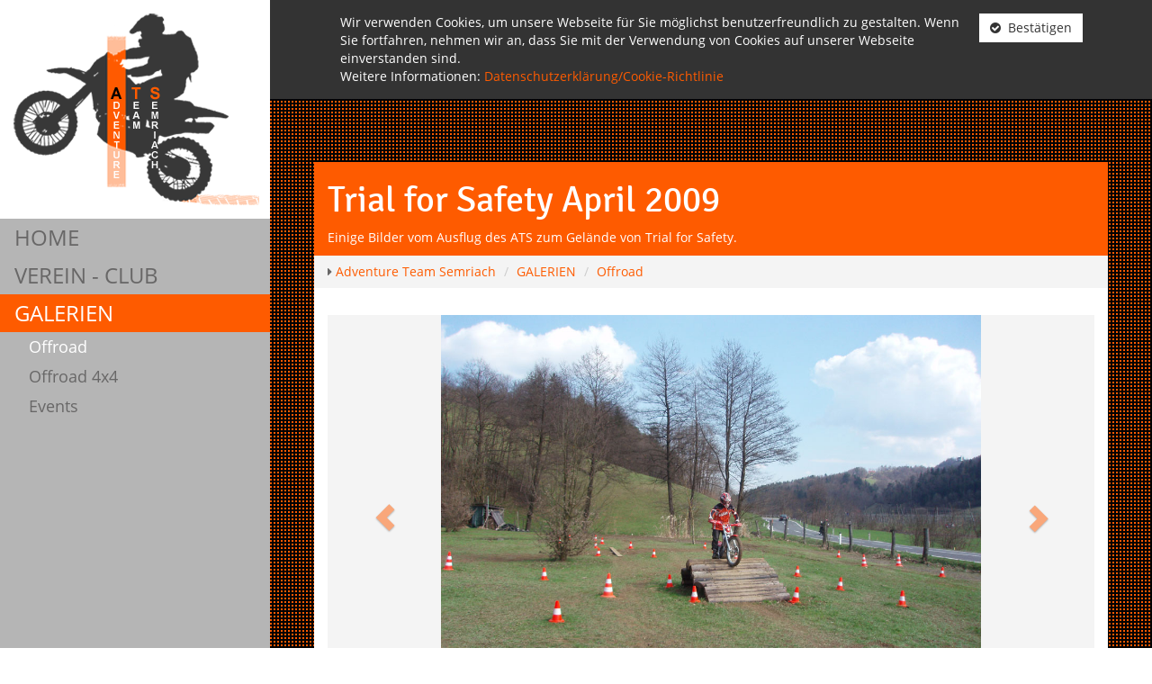

--- FILE ---
content_type: text/html; charset=UTF-8
request_url: http://www.ats03.at/bilder-offroad/galleries/5581_trial-for-safety-april-2009/
body_size: 3960
content:
<!DOCTYPE html>
<html lang="de">
  <head>
   	   <title>Trial for Safety April 2009 - Adventure Team Semriach</title>
    <meta charset="utf-8">
    <meta http-equiv="X-UA-Compatible" content="IE=edge">
    <meta name="viewport" content="width=device-width, initial-scale=1">	
	<link rel="canonical" href="https://www.ats03.at/bilder-offroad/galleries/5581_trial-for-safety-april-2009/" />  	
	<meta property="og:type" content="website" />
	<meta property="og:url" content="http://www.ats03.at/bilder-offroad/galleries/5581_trial-for-safety-april-2009/" />  	
	<link rel="stylesheet" href="/php/minify/?g=page_css" type="text/css"  media="screen" />
  	<link rel="shortcut icon" href="/cms/private/ats03/at/img/ats03.ico" />	
  </head>
  <body class="basho-area page-module os-mac browser-chrome">
  	<!--googleoff: index-->	  	
		<div class="basho-side-bg" data-holder="side-bg" data-page="function" data-function="side-close"></div>
		<aside class="basho-side" data-holder="side">		
			<div class="basho-side-head">
				<a href="/"><img class="img-responsive" src="/files/images/5207/597023_ats-logo.png" alt="Adventure Team Semriach Logo"/></a> 
				<button type="button" class="btn btn-clear basho-side-close" data-page="function" data-function="side-close">
					<i class="fa fa-angle-left" aria-hidden="true"></i>
				</button>
			</div>
			<div class="basho-side-content">		
				<ul class="main-nav">
			<li>
				<a class="main" href="/" data-cbe-id="13347" data-link="/">HOME</a>	
				<ul class="main-nav-sub">
								<li>
									<a class="sub" href="/aktuelles/">Aktuelles</a>
								</li>
								<li>
									<a class="sub" href="/">Termine</a>
								</li>
							</ul>				
			</li>
			<li>
				<a class="main" href="/adventure-team-semriach/" data-cbe-id="13348" data-link="/adventure-team-semriach/">VEREIN - CLUB</a>	
				<ul class="main-nav-sub">
								<li>
									<a class="sub" href="/adventure-team-semriach/">Adventure Team Semriach</a>
								</li>
								<li>
									<a class="sub" href="/statuten/">Statuten</a>
								</li>
								<li>
									<a class="sub" href="/datenschutz/">Datenschutz</a>
								</li>
								<li>
									<a class="sub" href="/sponsoren/">Sponsoren</a>
								</li>
								<li>
									<a class="sub" href="/teamware/">Teamware</a>
								</li>
								<li>
									<a class="sub" href="/teamsticker/">Teamsticker</a>
								</li>
								<li>
									<a class="sub" href="/kontakt/">Kontakt</a>
								</li>
							</ul>				
			</li>
			<li class="main-active">
				<a class="main active" href="/bilder-offroad/" data-cbe-id="13349" data-link="/bilder-offroad/">GALERIEN</a>	
				<ul class="main-nav-sub">
								<li>
									<a class="sub active" href="/bilder-offroad/">Offroad</a>
								</li>
								<li>
									<a class="sub" href="/bilder-offroad-4x4/">Offroad 4x4</a>
								</li>
								<li>
									<a class="sub" href="/bilder-events/">Events</a>
								</li>
							</ul>				
			</li>              
	    </ul>
													
			</div>		
		</aside>	
	<!--googleon: index-->
	<div class="basho-content">
		
<div class="information cookie-information confirmed" data-ivas='cookie'>
	<div class="container information-holder">
		<div class="information-text">
			<p>Wir verwenden Cookies, um unsere Webseite für Sie möglichst benutzerfreundlich zu gestalten. Wenn Sie fortfahren, nehmen wir an, dass Sie mit der Verwendung von Cookies auf unserer Webseite einverstanden sind. <br /> Weitere Informationen: <a href="/datenschutz/">Datenschutzerklärung/Cookie-Richtlinie</a></p>	
		</div>
		<div class="information-button">
			<button type="button" class="information-confirm btn btn-default" data-ivas-dsgvo='cookie'>
				<i class="fa fa-check-circle" aria-hidden="true"></i>					
				&nbsp;Bestätigen
			</button>
		</div>		
	</div>
</div>
				<header class="basho-head mobile"> 					
			<div class="container basho-head-nav-container">
				<div class="basho-head-menue-left">
					<button class="btn btn-clear btn-menue" type="button" data-page='function' data-function='side'>
						<span class="icon-bar top-bar"></span>
				        <span class="icon-bar middle-bar"></span>
				        <span class="icon-bar bottom-bar"></span>
					</button>
					<div class="basho-head-nav-logo">
						<img class="img-responsive" src="/files/images/5207/597023_ats-logo.png" alt="Adventure Team Semriach Logo"/>
						<span>Adventure Team Semriach</span>
					</div>
				</div> 
				<div class="basho-head-menue-center"></div>
				<div class="basho-head-menue-right">
					<button class="btn btn-clear btn-scroll" data-page='function' data-function='top'>
						<i class="fa fa-chevron-up" aria-hidden="true"></i>					
					</button>				
				</div>  		 	
			</div>					
		</header>
		
<section class="page-section page-text clearfix" data-photoswipe="images">
		<div class="page-container container">
			
			<div class="page-section-head clearfix">
				<h1>Trial for Safety April 2009</h1>
				<p>Einige Bilder vom Ausflug des ATS zum Gelände von Trial for Safety.</p>
			</div>
				<!--googleoff: index-->
		<ol class="breadcrumb">
		  	<li><i class="fa fa-caret-right" aria-hidden="true"></i> <a href="/">Adventure Team Semriach</a></li> 
		 	<li class="active"><a href="/bilder-offroad/">GALERIEN</a></li>
		 	<li class="active"><a href="/bilder-offroad/">Offroad</a></li>									 
		</ol>
		<!--googleon: index-->		
			<div style="display:block;height:15px;"></div>	
			
			<div class="carousel page-image-cat-slider slide clearfix" id="page-pictures" data-interval="false" data-photoswipe="page-pictures">		
	  <!-- Wrapper for slides -->
	  <div class="carousel-inner" role="listbox">
	  	
<div class="item active"
	data-page="function" 
	data-function="photoswipe" 
	data-id="32299" 
	data-type="gallery"
	data-gallery="page-pictures"
	data-src="/files/images/5207/32299_trial_for_safety_01_200904.jpg"
	data-width="1024"
	data-height="768">
	<img src="/files/images/5207/32299_trial_for_safety_01_200904.jpg" alt="trial for safety 01 200904" />
	<!--<span class="carousel-fullscreen btn btn-primary"><i class="fa fa-arrows-alt"></i></span>-->
	<div class="carousel-caption">						
		<p data-photoswipe="title">trial for safety 01 200904</p>							
	</div>
</div>
	  	
	  	
<div class="item"
	data-page="function" 
	data-function="photoswipe" 
	data-id="32300" 
	data-type="gallery"
	data-gallery="page-pictures"
	data-src="/files/images/5207/32300_trial_for_safety_02_200904.jpg"
	data-width="1024"
	data-height="768">
	<img src="/files/images/5207/32300_trial_for_safety_02_200904.jpg" alt="trial for safety 02 200904" />
	<!--<span class="carousel-fullscreen btn btn-primary"><i class="fa fa-arrows-alt"></i></span>-->
	<div class="carousel-caption">						
		<p data-photoswipe="title">trial for safety 02 200904</p>							
	</div>
</div>
	  	
	  	
<div class="item"
	data-page="function" 
	data-function="photoswipe" 
	data-id="32301" 
	data-type="gallery"
	data-gallery="page-pictures"
	data-src="/files/images/5207/32301_trial_for_safety_03_200904.jpg"
	data-width="1024"
	data-height="768">
	<img src="/files/images/5207/32301_trial_for_safety_03_200904.jpg" alt="trial for safety 03 200904" />
	<!--<span class="carousel-fullscreen btn btn-primary"><i class="fa fa-arrows-alt"></i></span>-->
	<div class="carousel-caption">						
		<p data-photoswipe="title">trial for safety 03 200904</p>							
	</div>
</div>
	  	
	  	
<div class="item"
	data-page="function" 
	data-function="photoswipe" 
	data-id="32302" 
	data-type="gallery"
	data-gallery="page-pictures"
	data-src="/files/images/5207/32302_trial_for_safety_04_200904.jpg"
	data-width="1024"
	data-height="768">
	<img src="/files/images/5207/32302_trial_for_safety_04_200904.jpg" alt="trial for safety 04 200904" />
	<!--<span class="carousel-fullscreen btn btn-primary"><i class="fa fa-arrows-alt"></i></span>-->
	<div class="carousel-caption">						
		<p data-photoswipe="title">trial for safety 04 200904</p>							
	</div>
</div>
	  	
	  	
<div class="item"
	data-page="function" 
	data-function="photoswipe" 
	data-id="32303" 
	data-type="gallery"
	data-gallery="page-pictures"
	data-src="/files/images/5207/32303_trial_for_safety_05_200904.jpg"
	data-width="1024"
	data-height="768">
	<img src="/files/images/5207/32303_trial_for_safety_05_200904.jpg" alt="trial for safety 05 200904" />
	<!--<span class="carousel-fullscreen btn btn-primary"><i class="fa fa-arrows-alt"></i></span>-->
	<div class="carousel-caption">						
		<p data-photoswipe="title">trial for safety 05 200904</p>							
	</div>
</div>
	  	
	  	
<div class="item"
	data-page="function" 
	data-function="photoswipe" 
	data-id="32304" 
	data-type="gallery"
	data-gallery="page-pictures"
	data-src="/files/images/5207/32304_trial_for_safety_06_200904.jpg"
	data-width="1024"
	data-height="768">
	<img src="/files/images/5207/32304_trial_for_safety_06_200904.jpg" alt="trial for safety 06 200904" />
	<!--<span class="carousel-fullscreen btn btn-primary"><i class="fa fa-arrows-alt"></i></span>-->
	<div class="carousel-caption">						
		<p data-photoswipe="title">trial for safety 06 200904</p>							
	</div>
</div>
	  	
	  	
<div class="item"
	data-page="function" 
	data-function="photoswipe" 
	data-id="32305" 
	data-type="gallery"
	data-gallery="page-pictures"
	data-src="/files/images/5207/32305_trial_for_safety_07_200904.jpg"
	data-width="1024"
	data-height="768">
	<img src="/files/images/5207/32305_trial_for_safety_07_200904.jpg" alt="trial for safety 07 200904" />
	<!--<span class="carousel-fullscreen btn btn-primary"><i class="fa fa-arrows-alt"></i></span>-->
	<div class="carousel-caption">						
		<p data-photoswipe="title">trial for safety 07 200904</p>							
	</div>
</div>
	  	
	  	
<div class="item"
	data-page="function" 
	data-function="photoswipe" 
	data-id="32306" 
	data-type="gallery"
	data-gallery="page-pictures"
	data-src="/files/images/5207/32306_trial_for_safety_08_200904.jpg"
	data-width="1024"
	data-height="768">
	<img src="/files/images/5207/32306_trial_for_safety_08_200904.jpg" alt="trial for safety 08 200904" />
	<!--<span class="carousel-fullscreen btn btn-primary"><i class="fa fa-arrows-alt"></i></span>-->
	<div class="carousel-caption">						
		<p data-photoswipe="title">trial for safety 08 200904</p>							
	</div>
</div>
	  	
	  	
<div class="item"
	data-page="function" 
	data-function="photoswipe" 
	data-id="32307" 
	data-type="gallery"
	data-gallery="page-pictures"
	data-src="/files/images/5207/32307_trial_for_safety_09_200904.jpg"
	data-width="1024"
	data-height="768">
	<img src="/files/images/5207/32307_trial_for_safety_09_200904.jpg" alt="trial for safety 09 200904" />
	<!--<span class="carousel-fullscreen btn btn-primary"><i class="fa fa-arrows-alt"></i></span>-->
	<div class="carousel-caption">						
		<p data-photoswipe="title">trial for safety 09 200904</p>							
	</div>
</div>
	  	
	  	
<div class="item"
	data-page="function" 
	data-function="photoswipe" 
	data-id="32308" 
	data-type="gallery"
	data-gallery="page-pictures"
	data-src="/files/images/5207/32308_trial_for_safety_10_200904.jpg"
	data-width="1024"
	data-height="768">
	<img src="/files/images/5207/32308_trial_for_safety_10_200904.jpg" alt="trial for safety 10 200904" />
	<!--<span class="carousel-fullscreen btn btn-primary"><i class="fa fa-arrows-alt"></i></span>-->
	<div class="carousel-caption">						
		<p data-photoswipe="title">trial for safety 10 200904</p>							
	</div>
</div>
	  	
	  	
<div class="item"
	data-page="function" 
	data-function="photoswipe" 
	data-id="32309" 
	data-type="gallery"
	data-gallery="page-pictures"
	data-src="/files/images/5207/32309_trial_for_safety_11_200904.jpg"
	data-width="1024"
	data-height="768">
	<img src="/files/images/5207/32309_trial_for_safety_11_200904.jpg" alt="trial for safety 11 200904" />
	<!--<span class="carousel-fullscreen btn btn-primary"><i class="fa fa-arrows-alt"></i></span>-->
	<div class="carousel-caption">						
		<p data-photoswipe="title">trial for safety 11 200904</p>							
	</div>
</div>
	  	
	  	
<div class="item"
	data-page="function" 
	data-function="photoswipe" 
	data-id="32310" 
	data-type="gallery"
	data-gallery="page-pictures"
	data-src="/files/images/5207/32310_trial_for_safety_12_200904.jpg"
	data-width="1024"
	data-height="768">
	<img src="/files/images/5207/32310_trial_for_safety_12_200904.jpg" alt="trial for safety 12 200904" />
	<!--<span class="carousel-fullscreen btn btn-primary"><i class="fa fa-arrows-alt"></i></span>-->
	<div class="carousel-caption">						
		<p data-photoswipe="title">trial for safety 12 200904</p>							
	</div>
</div>
	  	
	  	
<div class="item"
	data-page="function" 
	data-function="photoswipe" 
	data-id="32311" 
	data-type="gallery"
	data-gallery="page-pictures"
	data-src="/files/images/5207/32311_trial_for_safety_13_200904.jpg"
	data-width="1024"
	data-height="768">
	<img src="/files/images/5207/32311_trial_for_safety_13_200904.jpg" alt="trial for safety 13 200904" />
	<!--<span class="carousel-fullscreen btn btn-primary"><i class="fa fa-arrows-alt"></i></span>-->
	<div class="carousel-caption">						
		<p data-photoswipe="title">trial for safety 13 200904</p>							
	</div>
</div>
	  	
	  	
<div class="item"
	data-page="function" 
	data-function="photoswipe" 
	data-id="32312" 
	data-type="gallery"
	data-gallery="page-pictures"
	data-src="/files/images/5207/32312_trial_for_safety_14_200904.jpg"
	data-width="1024"
	data-height="768">
	<img src="/files/images/5207/32312_trial_for_safety_14_200904.jpg" alt="trial for safety 14 200904" />
	<!--<span class="carousel-fullscreen btn btn-primary"><i class="fa fa-arrows-alt"></i></span>-->
	<div class="carousel-caption">						
		<p data-photoswipe="title">trial for safety 14 200904</p>							
	</div>
</div>
	  	
	  	
<div class="item"
	data-page="function" 
	data-function="photoswipe" 
	data-id="32313" 
	data-type="gallery"
	data-gallery="page-pictures"
	data-src="/files/images/5207/32313_trial_for_safety_15_200904.jpg"
	data-width="1024"
	data-height="768">
	<img src="/files/images/5207/32313_trial_for_safety_15_200904.jpg" alt="trial for safety 15 200904" />
	<!--<span class="carousel-fullscreen btn btn-primary"><i class="fa fa-arrows-alt"></i></span>-->
	<div class="carousel-caption">						
		<p data-photoswipe="title">trial for safety 15 200904</p>							
	</div>
</div>
	  	
	  	
<div class="item"
	data-page="function" 
	data-function="photoswipe" 
	data-id="32314" 
	data-type="gallery"
	data-gallery="page-pictures"
	data-src="/files/images/5207/32314_trial_for_safety_16_200904.jpg"
	data-width="1024"
	data-height="768">
	<img src="/files/images/5207/32314_trial_for_safety_16_200904.jpg" alt="trial for safety 16 200904" />
	<!--<span class="carousel-fullscreen btn btn-primary"><i class="fa fa-arrows-alt"></i></span>-->
	<div class="carousel-caption">						
		<p data-photoswipe="title">trial for safety 16 200904</p>							
	</div>
</div>
	  	
	  	
<div class="item"
	data-page="function" 
	data-function="photoswipe" 
	data-id="32315" 
	data-type="gallery"
	data-gallery="page-pictures"
	data-src="/files/images/5207/32315_trial_for_safety_17_200904.jpg"
	data-width="1024"
	data-height="768">
	<img src="/files/images/5207/32315_trial_for_safety_17_200904.jpg" alt="trial for safety 17 200904" />
	<!--<span class="carousel-fullscreen btn btn-primary"><i class="fa fa-arrows-alt"></i></span>-->
	<div class="carousel-caption">						
		<p data-photoswipe="title">trial for safety 17 200904</p>							
	</div>
</div>
	  	
	  	
<div class="item"
	data-page="function" 
	data-function="photoswipe" 
	data-id="32316" 
	data-type="gallery"
	data-gallery="page-pictures"
	data-src="/files/images/5207/32316_trial_for_safety_18_200904.jpg"
	data-width="1024"
	data-height="768">
	<img src="/files/images/5207/32316_trial_for_safety_18_200904.jpg" alt="trial for safety 18 200904" />
	<!--<span class="carousel-fullscreen btn btn-primary"><i class="fa fa-arrows-alt"></i></span>-->
	<div class="carousel-caption">						
		<p data-photoswipe="title">trial for safety 18 200904</p>							
	</div>
</div>
	  	
	  	
<div class="item"
	data-page="function" 
	data-function="photoswipe" 
	data-id="32317" 
	data-type="gallery"
	data-gallery="page-pictures"
	data-src="/files/images/5207/32317_trial_for_safety_19_200904.jpg"
	data-width="1024"
	data-height="768">
	<img src="/files/images/5207/32317_trial_for_safety_19_200904.jpg" alt="trial for safety 19 200904" />
	<!--<span class="carousel-fullscreen btn btn-primary"><i class="fa fa-arrows-alt"></i></span>-->
	<div class="carousel-caption">						
		<p data-photoswipe="title">trial for safety 19 200904</p>							
	</div>
</div>
	  	
	  	
<div class="item"
	data-page="function" 
	data-function="photoswipe" 
	data-id="32318" 
	data-type="gallery"
	data-gallery="page-pictures"
	data-src="/files/images/5207/32318_trial_for_safety_20_200904.jpg"
	data-width="1024"
	data-height="768">
	<img src="/files/images/5207/32318_trial_for_safety_20_200904.jpg" alt="trial for safety 20 200904" />
	<!--<span class="carousel-fullscreen btn btn-primary"><i class="fa fa-arrows-alt"></i></span>-->
	<div class="carousel-caption">						
		<p data-photoswipe="title">trial for safety 20 200904</p>							
	</div>
</div>
	  	
	  	
<div class="item"
	data-page="function" 
	data-function="photoswipe" 
	data-id="32319" 
	data-type="gallery"
	data-gallery="page-pictures"
	data-src="/files/images/5207/32319_trial_for_safety_21_200904.jpg"
	data-width="1024"
	data-height="768">
	<img src="/files/images/5207/32319_trial_for_safety_21_200904.jpg" alt="trial for safety 21 200904" />
	<!--<span class="carousel-fullscreen btn btn-primary"><i class="fa fa-arrows-alt"></i></span>-->
	<div class="carousel-caption">						
		<p data-photoswipe="title">trial for safety 21 200904</p>							
	</div>
</div>
	  	
	  	
<div class="item"
	data-page="function" 
	data-function="photoswipe" 
	data-id="32320" 
	data-type="gallery"
	data-gallery="page-pictures"
	data-src="/files/images/5207/32320_trial_for_safety_22_200904.jpg"
	data-width="1024"
	data-height="768">
	<img src="/files/images/5207/32320_trial_for_safety_22_200904.jpg" alt="trial for safety 22 200904" />
	<!--<span class="carousel-fullscreen btn btn-primary"><i class="fa fa-arrows-alt"></i></span>-->
	<div class="carousel-caption">						
		<p data-photoswipe="title">trial for safety 22 200904</p>							
	</div>
</div>
	  	
	  	
<div class="item"
	data-page="function" 
	data-function="photoswipe" 
	data-id="32321" 
	data-type="gallery"
	data-gallery="page-pictures"
	data-src="/files/images/5207/32321_trial_for_safety_23_200904.jpg"
	data-width="1024"
	data-height="768">
	<img src="/files/images/5207/32321_trial_for_safety_23_200904.jpg" alt="trial for safety 23 200904" />
	<!--<span class="carousel-fullscreen btn btn-primary"><i class="fa fa-arrows-alt"></i></span>-->
	<div class="carousel-caption">						
		<p data-photoswipe="title">trial for safety 23 200904</p>							
	</div>
</div>
	  	
	  	
<div class="item"
	data-page="function" 
	data-function="photoswipe" 
	data-id="32322" 
	data-type="gallery"
	data-gallery="page-pictures"
	data-src="/files/images/5207/32322_trial_for_safety_24_200904.jpg"
	data-width="1024"
	data-height="768">
	<img src="/files/images/5207/32322_trial_for_safety_24_200904.jpg" alt="trial for safety 24 200904" />
	<!--<span class="carousel-fullscreen btn btn-primary"><i class="fa fa-arrows-alt"></i></span>-->
	<div class="carousel-caption">						
		<p data-photoswipe="title">trial for safety 24 200904</p>							
	</div>
</div>
	  	
	  	
<div class="item"
	data-page="function" 
	data-function="photoswipe" 
	data-id="32323" 
	data-type="gallery"
	data-gallery="page-pictures"
	data-src="/files/images/5207/32323_trial_for_safety_25_200904.jpg"
	data-width="1024"
	data-height="768">
	<img src="/files/images/5207/32323_trial_for_safety_25_200904.jpg" alt="trial for safety 25 200904" />
	<!--<span class="carousel-fullscreen btn btn-primary"><i class="fa fa-arrows-alt"></i></span>-->
	<div class="carousel-caption">						
		<p data-photoswipe="title">trial for safety 25 200904</p>							
	</div>
</div>
	  	
	  	
<div class="item"
	data-page="function" 
	data-function="photoswipe" 
	data-id="32324" 
	data-type="gallery"
	data-gallery="page-pictures"
	data-src="/files/images/5207/32324_trial_for_safety_26_200904.jpg"
	data-width="1024"
	data-height="768">
	<img src="/files/images/5207/32324_trial_for_safety_26_200904.jpg" alt="trial for safety 26 200904" />
	<!--<span class="carousel-fullscreen btn btn-primary"><i class="fa fa-arrows-alt"></i></span>-->
	<div class="carousel-caption">						
		<p data-photoswipe="title">trial for safety 26 200904</p>							
	</div>
</div>
	  	
	  	
<div class="item"
	data-page="function" 
	data-function="photoswipe" 
	data-id="32325" 
	data-type="gallery"
	data-gallery="page-pictures"
	data-src="/files/images/5207/32325_trial_for_safety_27_200904.jpg"
	data-width="1024"
	data-height="768">
	<img src="/files/images/5207/32325_trial_for_safety_27_200904.jpg" alt="trial for safety 27 200904" />
	<!--<span class="carousel-fullscreen btn btn-primary"><i class="fa fa-arrows-alt"></i></span>-->
	<div class="carousel-caption">						
		<p data-photoswipe="title">trial for safety 27 200904</p>							
	</div>
</div>
	  	
	  	
<div class="item"
	data-page="function" 
	data-function="photoswipe" 
	data-id="32326" 
	data-type="gallery"
	data-gallery="page-pictures"
	data-src="/files/images/5207/32326_trial_for_safety_28_200904.jpg"
	data-width="1024"
	data-height="768">
	<img src="/files/images/5207/32326_trial_for_safety_28_200904.jpg" alt="trial for safety 28 200904" />
	<!--<span class="carousel-fullscreen btn btn-primary"><i class="fa fa-arrows-alt"></i></span>-->
	<div class="carousel-caption">						
		<p data-photoswipe="title">trial for safety 28 200904</p>							
	</div>
</div>
	  	
	  	
<div class="item"
	data-page="function" 
	data-function="photoswipe" 
	data-id="32327" 
	data-type="gallery"
	data-gallery="page-pictures"
	data-src="/files/images/5207/32327_trial_for_safety_29_200904.jpg"
	data-width="590"
	data-height="786">
	<img src="/files/images/5207/32327_trial_for_safety_29_200904.jpg" alt="trial for safety 29 200904" />
	<!--<span class="carousel-fullscreen btn btn-primary"><i class="fa fa-arrows-alt"></i></span>-->
	<div class="carousel-caption">						
		<p data-photoswipe="title">trial for safety 29 200904</p>							
	</div>
</div>
	  	
	  	
<div class="item"
	data-page="function" 
	data-function="photoswipe" 
	data-id="32328" 
	data-type="gallery"
	data-gallery="page-pictures"
	data-src="/files/images/5207/32328_trial_for_safety_30_200904.jpg"
	data-width="590"
	data-height="786">
	<img src="/files/images/5207/32328_trial_for_safety_30_200904.jpg" alt="trial for safety 30 200904" />
	<!--<span class="carousel-fullscreen btn btn-primary"><i class="fa fa-arrows-alt"></i></span>-->
	<div class="carousel-caption">						
		<p data-photoswipe="title">trial for safety 30 200904</p>							
	</div>
</div>
	  	
	  	
<div class="item"
	data-page="function" 
	data-function="photoswipe" 
	data-id="32329" 
	data-type="gallery"
	data-gallery="page-pictures"
	data-src="/files/images/5207/32329_trial_for_safety_31_200904.jpg"
	data-width="1024"
	data-height="768">
	<img src="/files/images/5207/32329_trial_for_safety_31_200904.jpg" alt="trial for safety 31 200904" />
	<!--<span class="carousel-fullscreen btn btn-primary"><i class="fa fa-arrows-alt"></i></span>-->
	<div class="carousel-caption">						
		<p data-photoswipe="title">trial for safety 31 200904</p>							
	</div>
</div>
	  	
	  	
<div class="item"
	data-page="function" 
	data-function="photoswipe" 
	data-id="32330" 
	data-type="gallery"
	data-gallery="page-pictures"
	data-src="/files/images/5207/32330_trial_for_safety_32_200904.jpg"
	data-width="1024"
	data-height="768">
	<img src="/files/images/5207/32330_trial_for_safety_32_200904.jpg" alt="trial for safety 32 200904" />
	<!--<span class="carousel-fullscreen btn btn-primary"><i class="fa fa-arrows-alt"></i></span>-->
	<div class="carousel-caption">						
		<p data-photoswipe="title">trial for safety 32 200904</p>							
	</div>
</div>
	  	
	  	
<div class="item"
	data-page="function" 
	data-function="photoswipe" 
	data-id="32331" 
	data-type="gallery"
	data-gallery="page-pictures"
	data-src="/files/images/5207/32331_trial_for_safety_33_200904.jpg"
	data-width="1024"
	data-height="768">
	<img src="/files/images/5207/32331_trial_for_safety_33_200904.jpg" alt="trial for safety 33 200904" />
	<!--<span class="carousel-fullscreen btn btn-primary"><i class="fa fa-arrows-alt"></i></span>-->
	<div class="carousel-caption">						
		<p data-photoswipe="title">trial for safety 33 200904</p>							
	</div>
</div>
	  	
	  	
<div class="item"
	data-page="function" 
	data-function="photoswipe" 
	data-id="32332" 
	data-type="gallery"
	data-gallery="page-pictures"
	data-src="/files/images/5207/32332_trial_for_safety_34_200904.jpg"
	data-width="1024"
	data-height="768">
	<img src="/files/images/5207/32332_trial_for_safety_34_200904.jpg" alt="trial for safety 34 200904" />
	<!--<span class="carousel-fullscreen btn btn-primary"><i class="fa fa-arrows-alt"></i></span>-->
	<div class="carousel-caption">						
		<p data-photoswipe="title">trial for safety 34 200904</p>							
	</div>
</div>
	  	
	  	
<div class="item"
	data-page="function" 
	data-function="photoswipe" 
	data-id="32333" 
	data-type="gallery"
	data-gallery="page-pictures"
	data-src="/files/images/5207/32333_trial_for_safety_35_200904.jpg"
	data-width="1024"
	data-height="768">
	<img src="/files/images/5207/32333_trial_for_safety_35_200904.jpg" alt="trial for safety 35 200904" />
	<!--<span class="carousel-fullscreen btn btn-primary"><i class="fa fa-arrows-alt"></i></span>-->
	<div class="carousel-caption">						
		<p data-photoswipe="title">trial for safety 35 200904</p>							
	</div>
</div>
	  			   
	  </div>		
	  <!-- Controls -->
	  <a class="left carousel-control" href="#page-pictures" role="button" data-slide="prev">
	    <span class="glyphicon glyphicon-chevron-left" aria-hidden="true"></span>
	    <span class="sr-only">Previous</span>
	  </a>
	  <a class="right carousel-control" href="#page-pictures" role="button" data-slide="next">
	    <span class="glyphicon glyphicon-chevron-right" aria-hidden="true"></span>
	    <span class="sr-only">Next</span>
	  </a>
</div>				
			<p style="margin:20px 0px;">
				<a class="btn btn-primary" href="/bilder-offroad/"><i class="fa fa-arrow-circle-left"></i>&nbsp;Zurück</a>
			</p>
		</div>
				
</section>		
	</div>	
	<!--photoswipe dialog  | start -->
<!--googleoff: index-->																		
<div class="pswp" tabindex="-1" role="dialog" aria-hidden="true" data-gallery="layout">		
    <!-- Background of PhotoSwipe. It's a separate element as animating opacity is faster than rgba(). -->
	<div class="pswp__bg"></div>		
    <!-- Slides wrapper with overflow:hidden. -->
    <div class="pswp__scroll-wrap">		
        <!-- Container that holds slides. 
            PhotoSwipe keeps only 3 of them in the DOM to save memory.
            Don't modify these 3 pswp__item elements, data is added later on. -->
        <div class="pswp__container">
            <div class="pswp__item"></div>
            <div class="pswp__item"></div>
            <div class="pswp__item"></div>
        </div>		
        <!-- Default (PhotoSwipeUI_Default) interface on top of sliding area. Can be changed. -->
        <div class="pswp__ui pswp__ui--hidden">		
            <div class="pswp__top-bar">		
                <!--  Controls are self-explanatory. Order can be changed. -->		
                <div class="pswp__counter"></div>		
                <button class="pswp__button pswp__button--close" title="Close (Esc)"></button>		
                <button class="pswp__button pswp__button--share" title="Share"></button>		
                <button class="pswp__button pswp__button--fs" title="Toggle fullscreen"></button>
                <button class="pswp__button pswp__button--zoom" title="Zoom in/out"></button>                
                <div class="pswp__preloader">
                    <div class="pswp__preloader__icn">
                      <div class="pswp__preloader__cut">
                        <div class="pswp__preloader__donut"></div>
                      </div>
                    </div>
                </div>
            </div>		
            <div class="pswp__share-modal pswp__share-modal--hidden pswp__single-tap">
                <div class="pswp__share-tooltip"></div> 
            </div>		
            <button class="pswp__button pswp__button--arrow--left" title="Previous (arrow left)"></button>		
            <button class="pswp__button pswp__button--arrow--right" title="Next (arrow right)"></button>		
            <div class="pswp__caption">
                <div class="pswp__caption__center"></div>
            </div>		
        </div>		
    </div>		
</div>	
<!--photoswipe dialog  | end -->	
    <!-- jQuery (necessary for Bootstrap's JavaScript plugins) -->    
<!-- Include all compiled plugins (below), or include individual files as needed -->    
<script type="text/javascript">			
	var ivas_variables = 
	{
		path_js_general_content : '/js/content/',
		path_js_general_ajax : '/js/Ajax/',
		sla_id : 1,
		scu_path : '/cms/private/ats03/at/'
	};			
</script>
<script type="text/javascript" src="/php/minify/?g=page_js&amp;sla_id=1"></script>    

  </body>
</html>
<!--IVAS CMS 3.2 hz (Neuwirth WebSolutions OG) Runtime: 0,61075 sec) -->